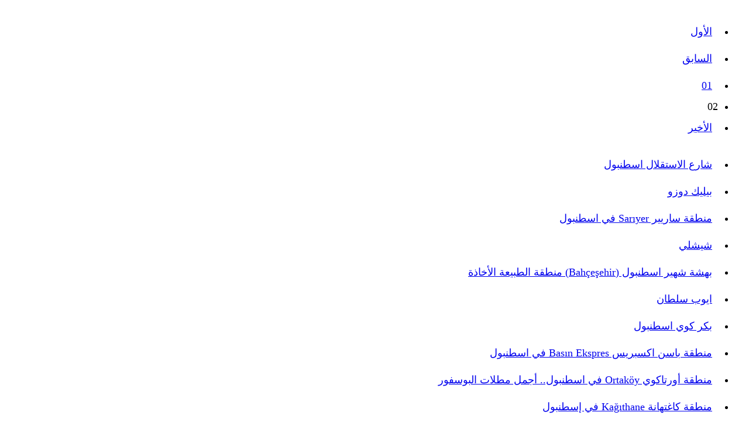

--- FILE ---
content_type: text/html; charset=UTF-8
request_url: https://www.portokoza.com/tag/%D8%AC%D8%B2%D9%8A%D8%B1%D8%A9-%D9%87%D9%8A%D8%A8%D9%8A%D9%84%D9%8A%D8%A7%D8%AF%D8%A7/page/2/
body_size: 10377
content:
<!DOCTYPE html>
<html dir="rtl" lang="ar">
<head>
        <meta charset="UTF-8">
    <meta name="viewport" content="width=device-width, initial-scale=1">
    <meta charset="utf-8">
    <meta http-equiv="X-UA-Compatible" content="IE=edge">
    <link rel="apple-touch-icon" sizes="180x180" href="https://www.portokoza.com/fav-icons/apple-touch-icon.png">
    <link rel="icon" type="image/png" sizes="32x32" href="https://www.portokoza.com/fav-icons/favicon-32x32.png">
    <link rel="icon" type="image/png" sizes="16x16" href="https://www.portokoza.com/fav-icons/favicon-16x16.png">
    <link rel="manifest" href="https://www.portokoza.com/fav-icons/site.webmanifest">
    <link rel="mask-icon" href="https://www.portokoza.com/fav-icons/safari-pinned-tab.svg" color="#5bbad5">
    <link rel="shortcut icon" href="https://www.portokoza.com/fav-icons/favicon.ico">
    <meta name="msapplication-TileColor" content="#603cba">
    <meta name="msapplication-config" content="https://www.portokoza.com/fav-icons/browserconfig.xml">
    <meta name="theme-color" content="#632d81">

    <script type="79e0c5e4a48b8cdafe487992-text/javascript">
        (function(w){"use strict";if(!w.loadCSS){w.loadCSS=function(){}}
            var rp=loadCSS.relpreload={};rp.support=(function(){var ret;try{ret=w.document.createElement("link").relList.supports("preload")}catch(e){ret=!1}
                return function(){return ret}})();rp.bindMediaToggle=function(link){var finalMedia=link.media||"all";function enableStylesheet(){if(link.addEventListener){link.removeEventListener("load",enableStylesheet)}else if(link.attachEvent){link.detachEvent("onload",enableStylesheet)}
                link.setAttribute("onload",null);link.media=finalMedia}
                if(link.addEventListener){link.addEventListener("load",enableStylesheet)}else if(link.attachEvent){link.attachEvent("onload",enableStylesheet)}
                setTimeout(function(){link.rel="stylesheet";link.media="only x"});setTimeout(enableStylesheet,3000)};rp.poly=function(){if(rp.support()){return}
                var links=w.document.getElementsByTagName("link");for(var i=0;i<links.length;i++){var link=links[i];if(link.rel==="preload"&&link.getAttribute("as")==="style"&&!link.getAttribute("data-loadcss")){link.setAttribute("data-loadcss",!0);rp.bindMediaToggle(link)}}};if(!rp.support()){rp.poly();var run=w.setInterval(rp.poly,500);if(w.addEventListener){w.addEventListener("load",function(){rp.poly();w.clearInterval(run)})}else if(w.attachEvent){w.attachEvent("onload",function(){rp.poly();w.clearInterval(run)})}}
            if(typeof exports!=="undefined"){exports.loadCSS=loadCSS}
            else{w.loadCSS=loadCSS}}(typeof global!=="undefined"?global:this))
    </script>

                            <style>
            body{
                font-size: 110%;
                font-family:"Times New Roman";
                max-width: 99vw;
                padding:5px;
                word-break: break-word;
                overflow-wrap: break-word;
                line-height: 150%;
            }

            * {
                word-break: break-word;
                overflow-wrap: break-word;
                max-width: 95vw;
                line-height: 150%;
            }


            img {

                max-width: 90vw;


            }

            a {
                padding: 10px;
                display: inline-block;
            }
        </style>
        <meta name='robots' content='index, follow, max-image-preview:large, max-snippet:-1, max-video-preview:-1' />
	<style>img:is([sizes="auto" i], [sizes^="auto," i]) { contain-intrinsic-size: 3000px 1500px }</style>
	
	<!-- This site is optimized with the Yoast SEO plugin v26.4 - https://yoast.com/wordpress/plugins/seo/ -->
	<title>مقالات عن جزيرة هيبيليادا - الصفحة 2 من 2 - بورتوكوزا العقارية</title>
	<meta name="description" content="موضوعات عن جزيرة هيبيليادا ..- الصفحة 2 من 2 من شركة بورتوكوزا العقارية دليلك لكل ما يخص العقارات في تركيا عامة واسطنبول خاصة" />
	<link rel="canonical" href="https://www.portokoza.com/tag/جزيرة-هيبيليادا/page/2/" />
	<link rel="prev" href="https://www.portokoza.com/tag/%d8%ac%d8%b2%d9%8a%d8%b1%d8%a9-%d9%87%d9%8a%d8%a8%d9%8a%d9%84%d9%8a%d8%a7%d8%af%d8%a7/" />
	<meta property="og:locale" content="ar_AR" />
	<meta property="og:type" content="article" />
	<meta property="og:title" content="مقالات عن جزيرة هيبيليادا - الصفحة 2 من 2 - بورتوكوزا العقارية" />
	<meta property="og:description" content="موضوعات عن جزيرة هيبيليادا ..- الصفحة 2 من 2 من شركة بورتوكوزا العقارية دليلك لكل ما يخص العقارات في تركيا عامة واسطنبول خاصة" />
	<meta property="og:url" content="https://www.portokoza.com/tag/جزيرة-هيبيليادا/" />
	<meta property="og:site_name" content="بورتوكوزا العقارية" />
	<meta name="twitter:card" content="summary_large_image" />
	<!-- / Yoast SEO plugin. -->


<link rel='preconnect' href='//i0.wp.com' />
<link rel='preconnect' href='//c0.wp.com' />
<link rel="alternate" type="application/rss+xml" title="بورتوكوزا العقارية &laquo; الخلاصة" href="https://www.portokoza.com/feed/" />
<link rel="alternate" type="application/rss+xml" title="بورتوكوزا العقارية &laquo; جزيرة هيبيليادا خلاصة الوسوم" href="https://www.portokoza.com/tag/%d8%ac%d8%b2%d9%8a%d8%b1%d8%a9-%d9%87%d9%8a%d8%a8%d9%8a%d9%84%d9%8a%d8%a7%d8%af%d8%a7/feed/" />
<script type="79e0c5e4a48b8cdafe487992-text/javascript">
/* <![CDATA[ */
window._wpemojiSettings = {"baseUrl":"https:\/\/s.w.org\/images\/core\/emoji\/16.0.1\/72x72\/","ext":".png","svgUrl":"https:\/\/s.w.org\/images\/core\/emoji\/16.0.1\/svg\/","svgExt":".svg","source":{"concatemoji":"https:\/\/www.portokoza.com\/wp-includes\/js\/wp-emoji-release.min.js?ver=6.8.3"}};
/*! This file is auto-generated */
!function(s,n){var o,i,e;function c(e){try{var t={supportTests:e,timestamp:(new Date).valueOf()};sessionStorage.setItem(o,JSON.stringify(t))}catch(e){}}function p(e,t,n){e.clearRect(0,0,e.canvas.width,e.canvas.height),e.fillText(t,0,0);var t=new Uint32Array(e.getImageData(0,0,e.canvas.width,e.canvas.height).data),a=(e.clearRect(0,0,e.canvas.width,e.canvas.height),e.fillText(n,0,0),new Uint32Array(e.getImageData(0,0,e.canvas.width,e.canvas.height).data));return t.every(function(e,t){return e===a[t]})}function u(e,t){e.clearRect(0,0,e.canvas.width,e.canvas.height),e.fillText(t,0,0);for(var n=e.getImageData(16,16,1,1),a=0;a<n.data.length;a++)if(0!==n.data[a])return!1;return!0}function f(e,t,n,a){switch(t){case"flag":return n(e,"\ud83c\udff3\ufe0f\u200d\u26a7\ufe0f","\ud83c\udff3\ufe0f\u200b\u26a7\ufe0f")?!1:!n(e,"\ud83c\udde8\ud83c\uddf6","\ud83c\udde8\u200b\ud83c\uddf6")&&!n(e,"\ud83c\udff4\udb40\udc67\udb40\udc62\udb40\udc65\udb40\udc6e\udb40\udc67\udb40\udc7f","\ud83c\udff4\u200b\udb40\udc67\u200b\udb40\udc62\u200b\udb40\udc65\u200b\udb40\udc6e\u200b\udb40\udc67\u200b\udb40\udc7f");case"emoji":return!a(e,"\ud83e\udedf")}return!1}function g(e,t,n,a){var r="undefined"!=typeof WorkerGlobalScope&&self instanceof WorkerGlobalScope?new OffscreenCanvas(300,150):s.createElement("canvas"),o=r.getContext("2d",{willReadFrequently:!0}),i=(o.textBaseline="top",o.font="600 32px Arial",{});return e.forEach(function(e){i[e]=t(o,e,n,a)}),i}function t(e){var t=s.createElement("script");t.src=e,t.defer=!0,s.head.appendChild(t)}"undefined"!=typeof Promise&&(o="wpEmojiSettingsSupports",i=["flag","emoji"],n.supports={everything:!0,everythingExceptFlag:!0},e=new Promise(function(e){s.addEventListener("DOMContentLoaded",e,{once:!0})}),new Promise(function(t){var n=function(){try{var e=JSON.parse(sessionStorage.getItem(o));if("object"==typeof e&&"number"==typeof e.timestamp&&(new Date).valueOf()<e.timestamp+604800&&"object"==typeof e.supportTests)return e.supportTests}catch(e){}return null}();if(!n){if("undefined"!=typeof Worker&&"undefined"!=typeof OffscreenCanvas&&"undefined"!=typeof URL&&URL.createObjectURL&&"undefined"!=typeof Blob)try{var e="postMessage("+g.toString()+"("+[JSON.stringify(i),f.toString(),p.toString(),u.toString()].join(",")+"));",a=new Blob([e],{type:"text/javascript"}),r=new Worker(URL.createObjectURL(a),{name:"wpTestEmojiSupports"});return void(r.onmessage=function(e){c(n=e.data),r.terminate(),t(n)})}catch(e){}c(n=g(i,f,p,u))}t(n)}).then(function(e){for(var t in e)n.supports[t]=e[t],n.supports.everything=n.supports.everything&&n.supports[t],"flag"!==t&&(n.supports.everythingExceptFlag=n.supports.everythingExceptFlag&&n.supports[t]);n.supports.everythingExceptFlag=n.supports.everythingExceptFlag&&!n.supports.flag,n.DOMReady=!1,n.readyCallback=function(){n.DOMReady=!0}}).then(function(){return e}).then(function(){var e;n.supports.everything||(n.readyCallback(),(e=n.source||{}).concatemoji?t(e.concatemoji):e.wpemoji&&e.twemoji&&(t(e.twemoji),t(e.wpemoji)))}))}((window,document),window._wpemojiSettings);
/* ]]> */
</script>
<link rel="https://api.w.org/" href="https://www.portokoza.com/wp-json/" /><link rel="alternate" title="JSON" type="application/json" href="https://www.portokoza.com/wp-json/wp/v2/tags/4839" /><link rel="EditURI" type="application/rsd+xml" title="RSD" href="https://www.portokoza.com/xmlrpc.php?rsd" />
<meta name="generator" content="WordPress 6.8.3" />
<link rel="icon" href="https://i0.wp.com/www.portokoza.com/wp-content/uploads/2018/01/cropped-logo.png?fit=32%2C32&#038;ssl=1" sizes="32x32" />
<link rel="icon" href="https://i0.wp.com/www.portokoza.com/wp-content/uploads/2018/01/cropped-logo.png?fit=192%2C192&#038;ssl=1" sizes="192x192" />
<link rel="apple-touch-icon" href="https://i0.wp.com/www.portokoza.com/wp-content/uploads/2018/01/cropped-logo.png?fit=180%2C180&#038;ssl=1" />
<meta name="msapplication-TileImage" content="https://i0.wp.com/www.portokoza.com/wp-content/uploads/2018/01/cropped-logo.png?fit=270%2C270&#038;ssl=1" />
<script type="application/ld+json">{"@context":"http:\/\/schema.org","@type":"Corporation","name":"\u0628\u0648\u0631\u062a\u0648\u0643\u0648\u0632\u0627 \u0627\u0644\u0639\u0642\u0627\u0631\u064a\u0629","url":"https:\/\/www.portokoza.com","logo":"https:\/\/i0.wp.com\/www.portokoza.com\/wp-content\/uploads\/2018\/01\/koza-logo.png?fit=512%2C512&ssl=1","contactPoint":{"@type":"ContactPoint","telephone":"+90 544 241 04 00","contactType":"Customer service","email":"info@portokoza.com"},"potentialAction":{"@type":"SearchAction","target":"https:\/\/www.portokoza.com\/?s={key}","query-input":"required name=key"},"address":{"@type":"PostalAddress","streetAddress":"Cumhuriyet Mah. H\u00fcrriyet Cd. 1979 Sk. No:16 DR:19, Esenyurt\/Istanbul","addressLocality":"Istanbul, Turkey","postalCode":"34520","addressCountry":"Turkey"},"sameAs":["https:\/\/www.facebook.com\/PortoKoza\/","https:\/\/twitter.com\/PortoKoza","https:\/\/www.instagram.com\/portokoza\/","https:\/\/www.youtube.com\/channel\/UCzmBZ4uU1z4VrMdXTtdlRAg"]}</script><script type="application/ld+json">{"@context":"http:\/\/schema.org","@type":"NewsArticle","mainEntityOfPage":{"@type":"WebPage","@id":"https:\/\/www.portokoza.com\/districts\/2887\/"},"headline":"\u0627\u064a\u0648\u0628 \u0633\u0644\u0637\u0627\u0646","url":"https:\/\/www.portokoza.com\/districts\/2887\/","image":{"@type":"ImageObject","url":"https:\/\/i0.wp.com\/www.portokoza.com\/wp-content\/uploads\/2019\/06\/website-form-Recovered-7.jpg?fit=1500%2C1000&ssl=1&resize=640%2C360&quality=80&strip=all","height":360,"width":640},"articleSection":null,"dateCreated":"2019-09-25","datePublished":"2019-09-25","dateModified":"2019-09-25","articleBody":"\u0623\u064a\u0648\u0628 \u0633\u0644\u0637\u0627\u0646 Ey\u00fcpsultan \u0627\u0633\u0637\u0646\u0628\u0648\u0644\u060c \u0648\u0643\u0627\u0646 \u0627\u0633\u0645\u0647\u0627 \u0633\u0627\u0628\u0642\u0627\u064b \u0623\u064a\u0648\u0628\u060c \u0647\u064a \u0645\u0646\u0637\u0642\u0629\u060c \u062a\u0623\u0633\u0633\u062a \u0641\u064a \u0639\u0627\u0645 1936 \u0645\u0646 \u0623\u062c\u0632\u0621 \u0645\u0646 \u0645\u0646\u0637\u0642\u0629 \u0641\u0627\u062a\u062d\u060c \u0628\u064a\u0648\u063a\u0644\u0648 \u0648\u0633\u0627\u0631\u064a\u064a\u0631\u060c \u0648\u062a\u0628\u0644\u063a \u0645\u0633\u0627\u062d\u062a\u0647\u0627 242 \u0643\u064a\u0644\u0648\u0645\u062a\u0631 \u0645\u0631\u0628\u0639. \u064a\u0628\u0644\u063a \u0639\u062f\u062f \u0633\u0643\u0627\u0646 \u0645\u0646\u0637\u0642\u0629 \u0623\u064a\u0648\u0628 \u0633\u0644\u0637\u0627\u0646\u060c \u0627\u0644\u062a\u064a \u062a\u0636\u0645 28 \u062d\u064a\u064b\u0627 \u0639\u0644\u0649 8 \u0623\u0642\u0633\u0627\u0645(\u0645\u0631\u0627\u0643\u0632 \u0648\u0642\u0631\u0649)\u060c\u0648\u0639\u062f\u062f \u0633\u0643\u0627\u0646\u0647\u0627 383,909 \u0646\u0633\u0645\u0629 \u0648\u0641\u0642\u064b\u0627 \u0644\u0639\u0627\u0645 2018. &nbsp; \u062c\u062f\u0648\u0644 \u0627\u0644\u0645\u062d\u062a\u0648\u064a\u0627\u062a \u0645\u0648\u0642\u0639 \u0645\u0646\u0637\u0642\u0629 \u0623\u064a\u0648\u0628 \u0633\u0644\u0637\u0627\u0646 \u062e\u0631\u064a\u0637\u0629 \u0623\u064a\u0648\u0628 \u0633\u0644\u0637\u0627\u0646 \u062a\u0633\u0645\u064a\u0629 \u0645\u0646\u0637\u0642\u0629 \u0627\u064a\u0648\u0628 \u0641\u064a \u0627\u0633\u0637\u0646\u0628\u0648\u0644 \u0623\u062d\u064a\u0627\u0621 \u0623\u064a\u0648\u0628 \u0633\u0644\u0637\u0627\u0646 \u0627\u0644\u0631\u0645\u0632 \u0627\u0644\u0628\u0631\u064a\u062f\u064a \u0623\u064a\u0648\u0628 \u0633\u0644\u0637\u0627\u0646 \u0627\u0633\u0637\u0646\u0628\u0648\u0644 \u0645\u0646\u0637\u0642\u0629 \u0623\u064a\u0648\u0628 \u0633\u0644\u0637\u0627\u0646 Ey\u00fcp Sultan \u0645\u0639\u0627\u0644\u0645 \u0645\u0634\u0647\u0648\u0631\u0629 \u0645\u0633\u062c\u062f \u0627\u0644\u0633\u0644\u0637\u0627\u0646 \u0623\u064a\u0648\u0628 (Ey\u00fcp Sultan Camii) \u0645\u0642\u0647\u064a \u0628\u064a\u064a\u0631 \u0644\u0648\u062a\u064a (Piyer Loti Kahvesi) \u0641\u064a\u0627\u0644\u0627\u0646\u062f &#8211; (Vialand &#8211; \u0130sfanbul) \u0645\u0648\u0644 \u0641\u0648\u0631\u0645 \u0627\u0633\u0637\u0646\u0628\u0648\u0644 (Forum \u0130stanbul) \u0645\u0648\u0644 \u0623\u0643\u0633\u0633 \u0627\u0633\u0637\u0646\u0628\u0648\u0644 (Axis) &nbsp; \u062a\u062a\u0645\u062a\u0639 \u0627\u0644\u0645\u0646\u0637\u0642\u0629 \u0628\u062e\u0637 \u0633\u0627\u062d\u0644\u064a \u0642\u0635\u064a\u0631 \u0641\u064a \u0627\u0644\u062c\u0632\u0621 \u0627\u0644\u062f\u0627\u062e\u0644\u064a \u0645\u0646 \u0627\u0644\u0642\u0631\u0646 \u0627\u0644\u0630\u0647\u0628\u064a\u060c \u0648\u062e\u0637 \u0633\u0627\u062d\u0644\u064a \u0637\u0648\u064a\u0644 \u0628\u064a\u0646 \u0642\u0631\u064a\u062a\u064a \u0623\u0643\u0628\u064a\u0646\u0627\u0631 \u0648\u062c\u0641\u062a\u0627\u0644\u0627\u0646 \u0641\u064a \u0627\u0644\u0628\u062d\u0631 \u0627\u0644\u0623\u0633\u0648\u062f. \u062a\u0642\u0639 \u0645\u0646\u0637\u0642\u0629 \u0623\u064a\u0648\u0628 \u0633\u0644\u0637\u0627\u0646 Ey\u00fcpsultan \u0628\u062c\u0648\u0627\u0631 \u0633\u0627\u0631\u064a\u064a\u0631 Sar\u0131yer \u0641\u064a \u0627\u0644\u0634\u0631\u0642\u060c \u0648\u0645\u0646\u0637\u0642\u062a\u064a \u0643\u0627\u063a\u062a\u0647\u0627\u0646\u0629 K\u00e2\u011f\u0131thane \u0648 \u0628\u064a\u0648\u063a\u0644\u0648 Beyo\u011flu \u0641\u064a \u0627\u0644\u062c\u0646\u0648\u0628 \u0627\u0644\u0634\u0631\u0642\u064a\u060c \u0648\u063a\u0627\u0632\u064a \u0639\u062b\u0645\u0627\u0646 \u0628\u0627\u0634\u0627 Gaziosmanpa\u015fa \u0648 \u0628\u064a\u0631\u0645 \u0628\u0627\u0634\u0627 Bayrampa\u015fa \u0641\u064a \u0627\u0644\u062c\u0646\u0648\u0628 \u0627\u0644\u063a\u0631\u0628\u064a\u060c \u0648\u0645\u0646\u0637\u0642\u062a\u064a\u00a0 \u0632\u064a\u062a\u0648\u0646 \u0628\u0648\u0631\u0646\u0648 Zeytinburnu \u0648 \u0641\u0627\u062a\u062d Fatih \u0641\u064a \u0627\u0644\u062c\u0646\u0648\u0628\u060c \u0648 \u0645\u0646\u0637\u0642\u062a\u064a \u0623\u0631\u0646\u0627\u0624\u0648\u0637 \u0643\u0648\u064a Arnavutk\u00f6y \u0648 \u0633\u0644\u0637\u0627\u0646 \u063a\u0627\u0632\u064a Sultangazi \u0641\u064a \u0627\u0644\u063a\u0631\u0628\u060c \u0648\u0628\u0627\u0634\u0627\u0643 \u0634\u0647\u064a\u0631 \u0641\u064a \u0627\u0644\u062c\u0646\u0648\u0628 \u0627\u0644\u063a\u0631\u0628\u064a. \u0645\u0648\u0642\u0639 \u0645\u0646\u0637\u0642\u0629 \u0623\u064a\u0648\u0628 \u0633\u0644\u0637\u0627\u0646 \u062a\u0642\u0639 \u0645\u0646\u0637\u0642\u0629 \u0623\u064a\u0648\u0628 \u0633\u0644\u0637\u0627\u0646 (EY\u00dcPSULTAN) \u0641\u064a \u0645\u062f\u064a\u0646\u0629 \u0627\u0633\u0637\u0646\u0628\u0648\u0644 \u0627\u0644\u062c\u0627\u0646\u0628 \u0627\u0644\u0627\u0648\u0631\u0648\u0628\u064a\u060c \u062a\u0631\u0643\u064a\u0627 \u0648\u064a\u0648\u062c\u062f \u0628\u0647\u0627 8 \u0642\u0633\u0645\u060c \u0648 28 \u062d\u064a. \u0648\u062a\u0645\u062a\u062f \u0645\u0646 \u0627\u0644\u0642\u0631\u0646 \u0627\u0644\u0630\u0647\u0628\u064a \u0625\u0644\u0649 \u0634\u0627\u0637\u0626 \u0627\u0644\u0628\u062d\u0631 \u0627\u0644\u0623\u0633\u0648\u062f\u060c \u0628\u0645\u0633\u0627\u062d\u0629 \u062a\u0642\u062f\u0631 223.78 \u0643\u06452\u060c \u0648\u064a\u0628\u0644\u063a \u062a\u0639\u062f\u0627\u062f \u0633\u0643\u0627\u0646\u0647\u0627 345,790 \u0646\u0633\u0645\u0629. \u0623\u0628\u0631\u0632 \u0645\u0627 \u064a\u0645\u064a\u0632\u0647\u0627\u060c \u0627\u062d\u062a\u0648\u0627\u0621\u0647\u0627 \u0639\u0644\u0649 \u0633\u0648\u0621 \u0627\u0633\u0637\u0646\u0628\u0648\u0644 \u0627\u0644\u062a\u0627\u0631\u064a\u062e\u064a \u0627\u0644\u0645\u0647\u0645\u060c \u0648\u0627\u0644\u0645\u0646\u0627\u0637\u0642 \u0627\u0644\u062d\u064a\u0648\u064a\u0629\u060c \u0643\u0627\u0644\u0641\u0627\u062a\u062d \u0648\u0627\u0644\u062a\u0642\u0633\u064a\u0645. \u062e\u0631\u064a\u0637\u0629 \u0623\u064a\u0648\u0628 \u0633\u0644\u0637\u0627\u0646 &nbsp; &nbsp; \u062a\u0633\u0645\u064a\u0629 \u0645\u0646\u0637\u0642\u0629 \u0627\u064a\u0648\u0628 \u0641\u064a \u0627\u0633\u0637\u0646\u0628\u0648\u0644 \u064a\u0639\u0648\u062f \u0627\u0633\u0645 \u062a\u0633\u0645\u064a\u0629 \u0627\u0644\u0645\u0646\u0637\u0642\u0629 \u0628\u0627\u0633\u0645 \u0627\u064a\u0648\u0628 \u0633\u0644\u0637\u0627\u0646 \u0646\u0633\u0628\u0629 \u0644\u0636\u0631\u064a\u062d \u0627\u0644\u0645\u0648\u062c\u0648\u062f \u0648 \u0645\u0633\u062c\u062f \u0627\u0644\u0635\u062d\u0627\u0628\u064a \u0623\u0628\u0648 \u0623\u064a\u0648\u0628 \u0627\u0644\u0623\u0646\u0635\u0627\u0631\u064a \u0641\u064a\u0647\u0627\u060c \u0648\u0627\u0644\u0630\u064a \u064a\u0639\u062a\u0628\u0631 \u0645\u0639\u0644\u0645\u0627\u064b\u0627 \u0633\u064a\u0627\u062d\u064a\u064b\u0627 \u0648\u062f\u064a\u0646\u064a\u064b\u0627 \u0645\u0647\u0645\u064b\u0627\u060c \u0648\u0644\u0647\u0627 \u0623\u0647\u0645\u064a\u0629 \u062f\u064a\u0646\u064a\u0629 \u0644\u0644\u0645\u0633\u0644\u0645\u064a\u0646 \u0643\u0627\u0641\u0629\u060c \u062d\u064a\u062b \u064a\u0643\u062a\u0638 \u0627\u0644\u0632\u0648\u0627\u0631 \u0641\u064a \u0627\u0644\u062c\u0645\u0639\u0629 \u0648\u0634\u0647\u0631 \u0631\u0645\u0636\u0627\u0646 \u0627\u0644\u0645\u0628\u0627\u0631\u0643. \u0648\u0647\u064a \u0623\u0648\u0644 \u0645\u0631\u0643\u0632 \u0627\u0633\u062a\u064a\u0637\u0627\u0646\u064a \u0623\u0646\u0634\u0623\u0647 \u0627\u0644\u0623\u062a\u0631\u0627\u0643 \u062e\u0627\u0631\u062c \u0623\u0633\u0648\u0627\u0631 \u0627\u0644\u0645\u062f\u064a\u0646\u0629 \u0628\u0639\u062f \u0641\u062a\u062d \u0627\u0633\u0637\u0646\u0628\u0648\u0644\u060c \u0648\u0647\u0646\u0627\u0643 \u0627\u0644\u0639\u062f\u064a\u062f \u0645\u0646 \u0627\u0644\u0642\u0637\u0639 \u0627\u0644\u0623\u062b\u0631\u064a\u0629 \u0627\u0644\u062a\u0627\u0631\u064a\u062e\u064a\u0629 \u0645\u0646 \u0627\u0644\u0639\u0635\u0631 \u0627\u0644\u0639\u062b\u0645\u0627\u0646\u064a\u060c \u0648\u062e\u0627\u0635\u0629 \u0645\u0633\u062c\u062f \u0627\u0644\u0633\u0644\u0637\u0627\u0646 \u0623\u064a\u0648\u0628.\u00a0 \u062a\u0648\u062c\u062f \u0642\u0628\u0648\u0631 \u0623\u062e\u0631\u0649 \u0644\u062c\u0646\u0648\u062f \u0648\u0631\u062c\u0627\u0644 \u0627\u0644\u062f\u0648\u0644\u0629 \u0648\u0639\u0644\u0645\u0627\u0621 \u0645\u0647\u0645\u064a\u0646 \u0645\u0646 \u0627\u0644\u0639\u0635\u0631 \u0627\u0644\u0639\u062b\u0645\u0627\u0646\u064a \u0641\u064a \u0645\u0642\u0628\u0631\u0629 \u0623\u064a\u0648\u0628 \u0633\u0644\u0637\u0627\u0646 \u0627\u0644\u062a\u0627\u0631\u064a\u062e\u064a\u0629. \u0641\u064a 19 \u0623\u0643\u062a\u0648\u0628\u0631 2017\u060c \u0642\u0627\u0645\u062a \u0627\u0644\u062c\u0645\u0639\u064a\u0629 \u0627\u0644\u0648\u0637\u0646\u064a\u0629 \u0627\u0644\u0643\u0628\u0631\u0649 \u0641\u064a \u062a\u0631\u0643\u064a\u0627 \u0628\u0627\u062a\u062e\u0627\u0630 \u0642\u0631\u0627\u0631 \u0625\u0639\u0627\u062f\u0629 \u062a\u0633\u0645\u064a\u0629 \u0627\u0644\u0645\u0646\u0637\u0642\u0629 \u0644\u062a\u0635\u064a\u062d \u0623\u064a\u0648\u0628 \u0633\u0644\u0637\u0627\u0646 Ey\u00fcpsultan \u062a\u0639\u062a\u0628\u0631 \u0647\u0630\u0647 \u0627\u0644\u0645\u0646\u0637\u0642\u0629 \u0645\u0631\u0643\u0632\u064b\u0627 \u0644\u0644\u062a\u0631\u0627\u062b \u0627\u0644\u062a\u0627\u0631\u064a\u062e\u064a \u0627\u0644\u0642\u062f\u064a\u0645\u060c \u0648\u0645\u0646 \u0623\u0647\u0645 \u0627\u0644\u0645\u0646\u0627\u0637\u0642 \u0627\u0644\u062a\u0627\u0631\u064a\u062e\u064a\u0629\u060c \u062d\u064a\u062b \u064a\u062d\u062a\u0648\u064a \u0639\u0644\u0649 \u0627\u0644\u0645\u0646\u0627\u0637\u0642 \u0627\u0644\u062a\u0627\u0631\u064a\u062e\u064a\u0629 \u0627\u0644\u062a\u064a \u064a\u0642\u0635\u062f\u0647\u0627 \u0627\u0644\u0632\u0627\u0626\u0631\u064a\u0633\u0646 \u0645\u0646 \u062c\u0645\u064a\u0639 \u0623\u0646\u062d\u0627\u0621 \u0627\u0644\u0639\u0627\u0644\u0645. \u0623\u062d\u064a\u0627\u0621 \u0623\u064a\u0648\u0628 \u0633\u0644\u0637\u0627\u0646 \u0639\u0644\u064a \u0628\u064a \u0643\u0648\u064a Alibeyk\u00f6y \u0634\u0631\u0634\u0631 \u00c7ir\u00e7ir \u0623\u064a\u0648\u0628 Ey\u00fcp \u062c\u0648\u0643\u062a\u0648\u0631\u0643 G\u00f6kt\u00fcrk \u0627\u0634\u0643\u064a\u0644\u0627\u0631 I\u015fiklar \u0643\u0645\u0631\u0628\u0648\u0631\u062c\u0627\u0632 Kemerburgaz \u0631\u0627\u0645\u064a Rami \u064a\u0634\u064a\u0644 \u0628\u064a\u0646\u0627\u0631 Ye\u015filpinar \u0645\u0639\u0627\u0644\u0645 \u0645\u0634\u0647\u0648\u0631\u0629 \u0645\u0633\u062c\u062f \u0627\u0644\u0633\u0644\u0637\u0627\u0646 \u0623\u064a\u0648\u0628 (Ey\u00fcp Sultan Camii) \u0648\u0647\u0648 \u0645\u0646 \u0623\u0647\u0645 \u0627\u0644\u0645\u0639\u0627\u0644\u0645 \u0627\u0644\u062a\u0627\u0631\u064a\u062e\u064a\u0629 \u0648\u0627\u0644\u062f\u064a\u0646\u064a\u0629 \u0627\u0644\u062a\u0631\u0643\u064a\u0629\u060c \u062d\u064a\u062b \u0643\u0627\u0646 \u064a\u062a\u0645 \u062a\u062a\u0648\u064a\u062c \u0627\u0644\u0633\u0644\u0627\u0637\u064a\u0646 \u0627\u0644\u0639\u062b\u0645\u0627\u0646\u064a\u064a\u0646 \u0628\u0647 \u062a\u0628\u0631\u0643\u0627\u064b \u0628\u0627\u0644\u0635\u062d\u0627\u0628\u064a \u0627\u0644\u062c\u0644\u064a\u0644 \u0623\u0628\u0648 \u0627\u064a\u0648\u0628 \u0627\u0644\u0623\u0646\u0635\u0627\u0631\u064a. \u064a\u0642\u0639 \u0627\u0644\u0645\u0633\u062c\u062f \u0628\u0648\u0627\u062d\u062f\u0629 \u0645\u0646 \u0623\u062c\u0645\u0644 \u0647\u0636\u0627\u0628 \u062a\u0631\u0643\u064a\u0627\u060c \u0648\u0627\u0644\u062a\u064a \u0633\u0645\u064a\u062a \u0628\u0627\u0633\u0645 \u0627\u0644\u0634\u0627\u0639\u0631 \u0628\u064a\u064a\u0631 \u0644\u0648\u062a\u064a\u0647\u060c \u0648\u062a\u0639\u062a\u0628\u0631 \u0645\u0642\u0628\u0631\u0629 \u0645\u0646 \u0623\u0647\u0645 \u0627\u0644\u0645\u0642\u0627\u0628\u0631 \u0627\u0644\u0639\u062b\u0645\u0627\u0646\u064a\u0629\u060c \u0644\u0645\u0627 \u062a\u0636\u0645\u0647 \u0645\u0646 \u0645\u0642\u0627\u0628\u0631 \u0642\u062f\u064a\u0645\u0629 \u0648\u062d\u062f\u064a\u062b\u0629 \u0648\u064a\u0637\u0644\u0642 \u0639\u0644\u064a\u0647\u0627 \u0627\u0644\u0623\u062a\u0631\u0627\u0643 \u062a\u0644\u0629 \u0627\u0644\u0645\u0628\u062f\u0639\u064a\u0646 \u0648\u0627\u0644\u0639\u0628\u0627\u0642\u0631\u0629 \u0648\u0630\u0644\u0643 \u0644\u0645\u0646\u0638\u0631\u0647\u0627 \u0627\u0644\u0633\u0627\u062d\u0631 \u0627\u0644\u062e\u0644\u0627\u0628 \u0627\u0644\u0630\u064a \u064a\u0637\u0644 \u0639\u0644\u0649 \u0633\u0627\u062d\u0644 \u0627\u0644\u0642\u0631\u0646 \u0627\u0644\u0630\u0647\u0628\u064a \u0648\u0645\u062f\u064a\u0646\u0629 \u0625\u0633\u0637\u0646\u0628\u0648\u0644 \u0627\u0644\u062e\u0644\u0627\u0628\u0629. \u0645\u0633\u062c\u062f \u0627\u0644\u0633\u0644\u0637\u0627\u0646 \u0623\u064a\u0648\u0628 (Ey\u00fcp Sultan Camii) \u0645\u0642\u0647\u064a \u0628\u064a\u064a\u0631 \u0644\u0648\u062a\u064a (Piyer Loti Kahvesi) \u064a\u062c\u0630\u0628 \u0647\u0630\u0627 \u0627\u0644\u0645\u0642\u0647\u0649 \u0639\u0634\u0627\u0642 \u0627\u0644\u0645\u0646\u0627\u0638\u0631 \u0627\u0644\u0637\u0628\u064a\u0639\u064a\u0629 \u0641\u064a \u0627\u0644\u0645\u062f\u064a\u0646\u0629. \u062d\u064a\u062b \u062a\u062d\u062a\u0648\u064a \u0639\u0644\u0649 \u0627\u0644\u0623\u0645\u0627\u0643\u0646 \u0627\u0644\u0645\u062e\u0635\u0635\u0629 \u0644\u0644\u062a\u0631\u0641\u064a\u0647 \u0648\u0627\u0644\u062c\u0644\u0648\u0633 \u0644\u0634\u0631\u0628 \u0627\u0644\u0634\u0627\u064a \u0648\u0627\u0644\u0627\u0633\u062a\u0645\u062a\u0627\u0639 \u0628\u0627\u0644\u062d\u062f\u064a\u062b \u0648\u062a\u0646\u0627\u0648\u0644 \u0627\u0644\u0641\u0637\u0648\u0631 \u0627\u0644\u0635\u0628\u0627\u062d\u064a\u060c \u0623\u0645\u0627\u0645 \u0645\u0646\u0627\u0638\u0631 \u0637\u0628\u064a\u0639\u064a\u0629\u00a0 \u062a\u0639\u062a\u0628\u0631 \u0645\u0646 \u0627\u0644\u0623\u062c\u0645\u0644 \u0641\u064a \u0627\u0633\u0637\u0646\u0628\u0648\u0644\u060c \u0643\u0645\u0627 \u062a\u062d\u062a\u0648\u064a \u0639\u0644\u0649 \u0627\u0644\u062a\u0644\u0641\u0631\u064a\u0643. \u0645\u0642\u0647\u064a \u0628\u064a\u064a\u0631 \u0644\u0648\u062a\u064a (Piyer Loti Kahvesi) \u0641\u064a\u0627\u0644\u0627\u0646\u062f &#8211; (Vialand &#8211; \u0130sfanbul) \u062a\u0639\u062a\u0628\u0631 \u0648\u0627\u062d\u062f\u0629 \u0645\u0646 \u0623\u0643\u0628\u0631 \u0645\u062f\u0646 \u0627\u0644\u0623\u0644\u0639\u0627\u0628 \u0641\u064a \u0627\u0633\u0637\u0646\u0628\u0648\u0644\u060c \u0648\u0627\u0644\u062a\u064a \u062a\u062d\u0648\u064a 50 \u0644\u0639\u0628\u0629 \u0645\u0645\u062a\u0639\u0629\u060c \u0648\u0642\u062f \u062a\u063a\u064a\u0631 \u0627\u0633\u0645\u0647\u0627 \u0645\u0624\u062e\u0631\u0627\u064b \u0645\u0646 Vialand \u0625\u0644\u0649 \u0130sfanbul. \u0644\u0627 \u062a\u0642\u062a\u0635\u0631 \u0647\u0630\u0647 \u0627\u0644\u0623\u0644\u0639\u0627\u0628 \u0639\u0644\u0649 \u0627\u0644\u0635\u063a\u0627\u0631\u060c \u0641\u0647\u064a \u062a\u062c\u0630\u0628 \u0627\u0644\u0643\u0628\u0627\u0631 \u0645\u0646 \u0627\u0644\u0632\u0648\u0627\u0631 \u0648\u0627\u0644\u0635\u063a\u0627\u0631\u060c \u0644\u0644\u062a\u0633\u0644\u064a\u0629 \u0648\u0627\u0644\u0645\u062a\u0639\u0629. \u0645\u0648\u0644 \u0641\u0648\u0631\u0645 \u0627\u0633\u0637\u0646\u0628\u0648\u0644 (Forum \u0130stanbul) \u064a\u0635\u0646\u0641 \u0645\u0646 \u0623\u062c\u0645\u0644 \u0645\u062c\u0645\u0639\u0627\u062a \u0627\u0633\u0637\u0646\u0628\u0648\u0644\u060c \u062d\u064a\u062b \u064a\u062a\u0645\u064a\u0632 \u0628\u0643\u0648\u0646\u0647 \u0645\u0631\u0643\u0632\u064b\u0627 \u0644\u0644\u062a\u0631\u0641\u064a\u0647 \u0648\u0627\u0644\u062a\u0633\u0648\u0642\u060c \u0641\u0647\u0648 \u064a\u062d\u062a\u0648\u064a \u0639\u0644\u0649 \u0627\u0643\u0648\u0627\u0631\u064a\u0648\u0645 \u0648\u0635\u0627\u0644\u0629 \u062a\u0632\u0644\u062d \u0639\u0644\u064a \u0627\u0644\u062c\u0644\u064a\u062f \u0648\u0627\u0644\u0639\u0627\u0628 \u0623\u0637\u0641\u0627\u0644\u060c \u0641\u0636\u0644\u064b\u0627\u00a0 \u0639\u0646 \u0645\u0631\u0643\u0632 \u0644\u0623\u0644\u0639\u0627\u0628 \u0630\u0643\u0627\u0621 \u0627\u0644\u0623\u0637\u0641\u0627\u0644 \u0648\u0645\u062a\u062d\u0641 \u0627\u0644\u062b\u0644\u062c. \u0645\u0648\u0644 \u0641\u0648\u0631\u0645 \u0627\u0633\u0637\u0646\u0628\u0648\u0644 (Forum \u0130stanbul) \u0645\u0648\u0644 \u0623\u0643\u0633\u0633 \u0627\u0633\u0637\u0646\u0628\u0648\u0644 (Axis) \u06cc\u062d\u062a\u0648\u064a \u0639\u0644\u0649 \u0627\u0644\u0645\u062d\u0627\u0644 \u0627\u0644\u062a\u062c\u0627\u0631\u06cc\u0629 \u0648 \u0627\u0644\u0645\u0627\u0631\u0643\u0627\u062a \u0627\u0644\u0639\u0627\u0644\u0645\u06cc\u0629 \u0648\u0627\u0644\u0645\u062d\u0644\u064a\u0629\u060c \u0641\u0636\u0644\u064b\u0627 \u0639\u0646 \u0642\u0627\u0639\u0627\u062a \u0627\u0644\u0633\u06cc\u0646\u0645\u0627 \u0648\u0627\u0644\u0645\u0642\u0627\u06be\u064a \u0648\u0627\u0644\u0645\u0637\u0627\u0639\u0645\u060c \u062d\u064a\u062b \u064a\u0645\u062a\u0644\u0643 \u0634\u0643\u0644\u064b\u0627 \u0648\u0631\u0648\u0646\u0642\u064b\u0627 \u0641\u0631\u064a\u062f\u064b\u0627 \u0631\u063a\u0645 \u0635\u063a\u0631 \u062d\u062c\u0645\u0647 \u0646\u0633\u0628\u064a\u064e\u064b\u0627. \u0645\u0648\u0644 \u0623\u0643\u0633\u0633 \u0627\u0633\u0637\u0646\u0628\u0648\u0644 (Axis) \u0627\u0644\u0645\u062f\u0627\u0631\u0633 \u0648\u0627\u0644\u062c\u0627\u0645\u0639\u0627\u062a \u0647\u0646\u0627\u0643 18 \u0645\u062f\u0631\u0633\u0629 \u062b\u0627\u0646\u0648\u064a\u0629 \u0648 32 \u0645\u062f\u0631\u0633\u0629 \u0627\u0628\u062a\u062f\u0627\u0626\u064a\u0629 \u0648 29 \u0645\u062f\u0631\u0633\u0629 \u062b\u0627\u0646\u0648\u064a\u0629 \u0648 18 \u0645\u062f\u0631\u0633\u0629 \u062b\u0627\u0646\u0648\u064a\u0629 \u0641\u064a \u062c\u0645\u064a\u0639 \u0623\u0646\u062d\u0627\u0621 \u0645\u0646\u0637\u0642\u0629 \u0623\u064a\u0648\u0628 \u0633\u0644\u0637\u0627\u0646. \u0647\u0646\u0627\u0643 \u0623\u064a\u0636\u064b\u0627 \u062c\u0627\u0645\u0639\u0629 \u0625\u0633\u0637\u0646\u0628\u0648\u0644 \u0628\u064a\u0644\u062c\u064a \u0130stanbul Bilgi \u00dcniversitesi (Santralistanbul) \u0648\u062c\u0627\u0645\u0639\u0629 \u0628\u0632\u0645\u064a\u0644\u064a\u0645 \u0641\u0627\u0643\u064a\u0641 Bezmi\u00e2lem Vak\u0131f \u00dcniversitesi. \u0627\u0644\u0631\u0645\u0632 \u0627\u0644\u0628\u0631\u064a\u062f\u064a \u0623\u064a\u0648\u0628 \u0633\u0644\u0637\u0627\u0646 \u0627\u0633\u0637\u0646\u0628\u0648\u0644 \u0627\u0644\u062c\u062f\u0648\u0644 \u0627\u0644\u062a\u0627\u0644\u064a \u064a\u0648\u0636\u062d \u0627\u0644\u0631\u0645\u0648\u0632 \u0627\u0644\u0628\u0631\u064a\u062f\u064a\u0629 \u0644\u0645\u0646\u0637\u0642\u0629 &#8220;\u0623\u064a\u0648\u0628 \u0633\u0644\u0637\u0627\u0646&#8221; (EY\u00dcPSULTAN) \u0627\u0633\u0637\u0646\u0628\u0648\u0644 \u0642\u0633\u0645 \u0639\u0644\u064a \u0628\u064a \u0643\u0648\u064a (AL\u0130BEYK\u00d6Y) \u0623\u062d\u064a\u0627\u0621 \u0639\u0644\u064a \u0628\u064a \u0643\u0648\u064a \u0627\u0644\u0631\u0645\u0632 \u0627\u0644\u0628\u0631\u064a\u062f\u064a AL\u0130BEYK\u00d6Y MAH 34060 EMN\u0130YETTEPE MAH 34060 G\u00dcZELTEPE MAH 34060 \u0642\u0633\u0645 \u062a\u0634\u064a\u0631\u0634\u0631 (\u00c7IR\u00c7IR) \u0623\u062d\u064a\u0627\u0621 \u062a\u0634\u064a\u0631\u0634\u0631 \u0627\u0644\u0631\u0645\u0632 \u0627\u0644\u0628\u0631\u064a\u062f\u064a AK\u015eEMSETT\u0130N MAH 34070 \u00c7IR\u00c7IR MAH 34070 \u0642\u0633\u0645 \u0623\u064a\u0648\u0628 (EY\u00dcP) \u0623\u062d\u064a\u0627\u0621 \u0623\u064a\u0648\u0628 \u0627\u0644\u0631\u0645\u0632 \u0627\u0644\u0628\u0631\u064a\u062f\u064a DEFTERDAR MAH 34050 \u0130SLAMBEY MAH 34050 MERKEZ MAH 34050 N\u0130\u015eANCI MAH 34050 SAKARYA MAH 34050 S\u0130LAHTARA\u011eA MAH 34050 \u0642\u0633\u0645 \u062c\u0648\u0643 \u062a\u0648\u0631\u0643 (G\u00d6KT\u00dcRK) \u0623\u062d\u064a\u0627\u0621 \u062c\u0648\u0643 \u062a\u0648\u0631\u0643 \u0627\u0644\u0631\u0645\u0632 \u0627\u0644\u0628\u0631\u064a\u062f\u064a G\u00d6KT\u00dcRK MERKEZ MAH 34077 \u0642\u0633\u0645 \u0627\u0634\u064a\u0643\u0644\u0627\u0631 (I\u015eIKLAR) \u0623\u062d\u064a\u0627\u0621 \u0627\u0634\u064a\u0643\u0644\u0627\u0631 \u0627\u0644\u0631\u0645\u0632 \u0627\u0644\u0628\u0631\u064a\u062f\u064a A\u011eA\u00c7LI MAH 34076 AKPINAR MAH 34076 \u00c7\u0130FTALAN MAH 34076 I\u015eIKLAR MAH 34076 \u0130HSAN\u0130YE MAH 34076 ODAYER\u0130 MAH 34076 P\u0130R\u0130N\u00c7\u00c7\u0130 MAH 34076 \u0642\u0633\u0645 \u0643\u064a\u0645\u064a\u0631 \u0628\u0648\u063a\u0627\u0632 (KEMERBURGAZ) \u0623\u062d\u064a\u0627\u0621 \u0643\u064a\u0645\u064a\u0631 \u0628\u0648\u063a\u0627\u0632 \u0627\u0644\u0631\u0645\u0632 \u0627\u0644\u0628\u0631\u064a\u062f\u064a M\u0130MAR S\u0130NAN MAH 34075 M\u0130THATPA\u015eA MAH 34075 \u0642\u0633\u0645 \u0631\u0627\u0645\u064a (RAM\u0130) \u0623\u062d\u064a\u0627\u0621 \u0631\u0627\u0645\u064a \u0627\u0644\u0631\u0645\u0632 \u0627\u0644\u0628\u0631\u064a\u062f\u064a D\u00dc\u011eMEC\u0130LER MAH 34055 RAM\u0130 CUMA MAH 34055 RAM\u0130 YEN\u0130 MAH 34055 TOP\u00c7ULAR MAH 34055 \u0642\u0633\u0645 \u064a\u0634\u064a\u0644 \u0628\u064a\u0646\u0627\u0631 (YE\u015e\u0130LPINAR) \u0623\u062d\u064a\u0627\u0621 \u064a\u0634\u064a\u0644 \u0628\u064a\u0646\u0627\u0631 \u0627\u0644\u0631\u0645\u0632 \u0627\u0644\u0628\u0631\u064a\u062f\u064a ESENTEPE MAH 34065 KARADOLAP MAH 34065 YE\u015e\u0130LPINAR MAH 34065 \u062a\u0645\u062a\u062f \u0645\u0646 \u0627\u0644\u0642\u0631\u0646 \u0627\u0644\u0630\u0647\u0628\u064a \u0625\u0644\u0649 \u0634\u0627\u0637\u0626 \u0627\u0644\u0628\u062d\u0631 \u0627\u0644\u0623\u0633\u0648\u062f\u060c \u0648\u062a\u0642\u0639 \u0641\u064a \u0627\u0644\u0634\u0637\u0631 \u0627\u0644\u0623\u0648\u0631\u0648\u0628\u064a \u0644\u0625\u0633\u0637\u0646\u0628\u0648\u0644\u060c \u0628\u0645\u0633\u0627\u062d\u0629 \u062a\u0642\u062f\u0631 223.78 \u0643\u06452\u060c \u0648\u064a\u0628\u0644\u063a \u062a\u0639\u062f\u0627\u062f \u0633\u0643\u0627\u0646\u0647\u0627 345,790 \u0646\u0633\u0645\u0629.\u00a0\u0623\u0628\u0631\u0632 \u0645\u0627 \u064a\u0645\u064a\u0632\u0647\u0627\u060c \u0627\u062d\u062a\u0648\u0627\u0621\u0647\u0627 \u0639\u0644\u0649 \u0633\u0648\u0621 \u0627\u0633\u0637\u0646\u0628\u0648\u0644 \u0627\u0644\u062a\u0627\u0631\u064a\u062e\u064a \u0627\u0644\u0645\u0647\u0645\u060c \u0648\u0627\u0644\u0645\u0646\u0627\u0637\u0642 \u0627\u0644\u062d\u064a\u0648\u064a\u0629\u060c \u0643\u0627\u0644\u0641\u0627\u062a\u062d \u0648\u0627\u0644\u062a\u0642\u0633\u064a\u0645. \u0645\u0646\u0637\u0642\u0629 \u0623\u064a\u0648\u0628 \u0633\u0644\u0637\u0627\u0646 Ey\u00fcp Sultan &nbsp; \u0643\u0645 \u062a\u0628\u0639\u062f \u0623\u064a\u0648\u0628 \u0633\u0644\u0637\u0627\u0646 \u0639\u0646 \u0627\u0644\u0645\u0633\u0627\u0641\u0629 \u0628\u0627\u0644\u0643\u064a\u0644\u0648 \u0645\u062a\u0631 \u0627\u0644\u0645\u062f\u0629 \u0628\u0627\u0644\u0633\u064a\u0627\u0631\u0629 \u0645\u0646\u0637\u0642\u0629 \u0627\u0644\u0641\u0627\u062a\u062d 3.2\u00a0 \u0643\u0645 4 \u062f\u0642\u0627\u0626\u0642 \u0645\u0646\u0637\u0642\u0629 \u062a\u0642\u0633\u064a\u0645 7 \u0643\u0645 13 \u062f\u0642\u064a\u0642\u0629 \u0645\u0646\u0637\u0642\u0629 \u0634\u064a\u0634\u0644\u064a \u015ei\u015fli 9 \u0643\u0645 14 \u062f\u0642\u064a\u0642\u0629 \u0645\u0646\u0637\u0642\u0629 \u0623\u0645\u064a\u0646\u0648\u0646\u0648\u00a0Emin\u00f6n\u00fc 5 \u0643\u0645 11 \u062f\u0642\u064a\u0642\u0629 \u0645\u0646\u0637\u0642\u0629 \u0645\u0633\u0644\u0643 Maslak 16 \u0643\u0645 16 \u062f\u0642\u064a\u0642\u0629 \u0645\u0635\u0627\u062f\u0631: \u0645\u0648\u0642\u0639 \u0628\u0644\u062f\u064a\u0629 \u0623\u064a\u0648\u0628 \u0633\u0644\u0637\u0627\u0646\u060c \u0648\u064a\u0643\u064a\u0628\u062f\u064a\u0627 &nbsp;","author":{"@type":"Person","name":"\u0628\u0648\u0631\u062a\u0648\u0643\u0648\u0632\u0627 \u0627\u0644\u0639\u0642\u0627\u0631\u064a\u0629"},"publisher":{"@type":"Organization","name":"\u0628\u0648\u0631\u062a\u0648\u0643\u0648\u0632\u0627 \u0627\u0644\u0639\u0642\u0627\u0631\u064a\u0629","logo":{"@type":"ImageObject","url":"https:\/\/i0.wp.com\/www.portokoza.com\/wp-content\/uploads\/2018\/01\/koza-logo.png?fit=512%2C512&ssl=1","width":60,"height":60}},"description":"\u0623\u064a\u0648\u0628 \u0633\u0644\u0637\u0627\u0646 Ey\u00fcpsultan \u0627\u0633\u0637\u0646\u0628\u0648\u0644\u060c \u0648\u0643\u0627\u0646 \u0627\u0633\u0645\u0647\u0627 \u0633\u0627\u0628\u0642\u0627\u064b \u0623\u064a\u0648\u0628\u060c \u0647\u064a \u0645\u0646\u0637\u0642\u0629\u060c \u062a\u0623\u0633\u0633\u062a \u0641\u064a \u0639\u0627\u0645 1936 \u0645\u0646 \u0623\u062c\u0632\u0621 \u0645\u0646 \u0645\u0646\u0637\u0642\u0629 \u0641\u0627\u062a\u062d\u060c \u0628\u064a\u0648\u063a\u0644\u0648&hellip;"}</script><body class="rtl archive paged tag tag-4839 paged-2 tag-paged-2 wp-theme-koza">





<div id="main-wrapper" class="locale-US">
	<div id="content-inside">
		<div id="primary" class="content-area">
			<main id="main" role="main">
				<script type="application/ld+json">{"@context":"http:\/\/schema.org","@type":"BreadcrumbList","itemListElement":[{"@type":"listItem","position":1,"name":"\u0627\u0644\u0631\u0626\u064a\u0633\u064a\u0629","item":"https:\/\/www.portokoza.com"},{"@type":"listItem","position":2,"name":"\u062c\u0632\u064a\u0631\u0629 \u0647\u064a\u0628\u064a\u0644\u064a\u0627\u062f\u0627"},{"@type":"listItem","position":3,"name":"\u0635\u0641\u062d\u0629 2"}]}</script>								<div id="articles-list" class="container">
                    					<div id="content" class="row">

						                            						

						<div id="next-page">
													</div>
					</div><!-- #content -->

				</div>

				
				<div class="pagination hidden">
					<div class="post-nav"><ul class="pager"><li class="previous"><a href="https://www.portokoza.com/tag/%D8%AC%D8%B2%D9%8A%D8%B1%D8%A9-%D9%87%D9%8A%D8%A8%D9%8A%D9%84%D9%8A%D8%A7%D8%AF%D8%A7/">الأول</a></li><li><a rel="prev" href="https://www.portokoza.com/tag/%D8%AC%D8%B2%D9%8A%D8%B1%D8%A9-%D9%87%D9%8A%D8%A8%D9%8A%D9%84%D9%8A%D8%A7%D8%AF%D8%A7/" title="السابق">السابق</a></li><li><a href="https://www.portokoza.com/tag/%D8%AC%D8%B2%D9%8A%D8%B1%D8%A9-%D9%87%D9%8A%D8%A8%D9%8A%D9%84%D9%8A%D8%A7%D8%AF%D8%A7/">01</a></li><li class="active"><span class="active">02</span></li><li class="last"><a href="https://www.portokoza.com/tag/%D8%AC%D8%B2%D9%8A%D8%B1%D8%A9-%D9%87%D9%8A%D8%A8%D9%8A%D9%84%D9%8A%D8%A7%D8%AF%D8%A7/page/2/">الأخير</a></li></ul></div>				</div>
			</main><!-- #main -->
		</div><!-- #primary -->

	</div><!--#content-inside -->
</div><!-- #main-wrapper-->

<footer><ul><li><a href="https://www.portokoza.com/districts/36649/">شارع الاستقلال اسطنبول</a></li><li><a href="https://www.portokoza.com/districts/2297/">بيليك دوزو</a></li><li><a href="https://www.portokoza.com/districts/2653/">منطقة ساريير Sarıyer في اسطنبول</a></li><li><a href="https://www.portokoza.com/districts/2468/">شيشلي</a></li><li><a href="https://www.portokoza.com/districts/2351/">بهشة شهير اسطنبول (Bahçeşehir) منطقة الطبيعة الأخاذة</a></li><li><a href="https://www.portokoza.com/districts/2887/">ايوب سلطان</a></li><li><a href="https://www.portokoza.com/districts/2778/">بكر كوي اسطنبول</a></li><li><a href="https://www.portokoza.com/districts/3080/">منطقة باسن اكسبريس  Basın Ekspres في اسطنبول</a></li><li><a href="https://www.portokoza.com/districts/3049/">منطقة أورتاكوي Ortaköy في اسطنبول.. أجمل مطلات البوسفور</a></li><li><a href="https://www.portokoza.com/districts/2961/">منطقة كاغتهانة Kağıthane في إسطنبول</a></li><li><a href="https://www.portokoza.com/districts/2872/">منطقة بندك Pendik في إسطنبول</a></li><li><a href="https://www.portokoza.com/districts/2839/">منطقة أفجلار Avcılar في إسطنبول</a></li><li><a href="https://www.portokoza.com/districts/2668/">باغجلار اسطنبول</a></li><li><a href="https://www.portokoza.com/districts/2616/">كاديكوي</a></li><li><a href="https://www.portokoza.com/districts/2565/">باشاك شهير</a></li><li><a href="https://www.portokoza.com/districts/2531/">بيوك شكمجة في اسطنبول</a></li><li><a href="https://www.portokoza.com/districts/2395/">اسنيورت</a></li><li><a href="https://www.portokoza.com/districts/1258/">شيشلي (şişli) هل ترغب بزيارة ناطحات السحاب في أسطنبول؟</a></li><li><a href="https://www.portokoza.com/districts/1221/">مميزات السكن في بيليكدوزو Beylikdüzü إسطنبول</a></li><li><a href="https://www.portokoza.com/districts/1178/">باسن اكسبريس  BASIN EKSPRES.. أبرز المراكز الجاذبة للاستثمارات العقارية في إسطنبول</a></li><li><a href="https://www.portokoza.com/districts/664/">منطقة بيليك دوزو Beylikdüzü.. أفخر أحياء الجانب الأوروبي في إسطنبول</a></li></ul></footer><script src="/cdn-cgi/scripts/7d0fa10a/cloudflare-static/rocket-loader.min.js" data-cf-settings="79e0c5e4a48b8cdafe487992-|49" defer></script><script defer src="https://static.cloudflareinsights.com/beacon.min.js/vcd15cbe7772f49c399c6a5babf22c1241717689176015" integrity="sha512-ZpsOmlRQV6y907TI0dKBHq9Md29nnaEIPlkf84rnaERnq6zvWvPUqr2ft8M1aS28oN72PdrCzSjY4U6VaAw1EQ==" data-cf-beacon='{"version":"2024.11.0","token":"3f3edbad3e824a73bb3d68756daeae5a","r":1,"server_timing":{"name":{"cfCacheStatus":true,"cfEdge":true,"cfExtPri":true,"cfL4":true,"cfOrigin":true,"cfSpeedBrain":true},"location_startswith":null}}' crossorigin="anonymous"></script>
</body>
</html>




